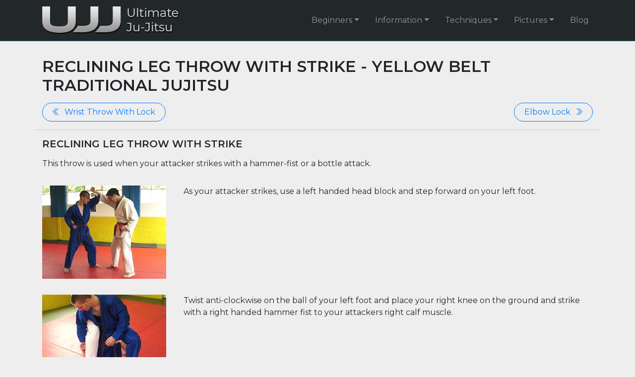

--- FILE ---
content_type: text/html; charset=utf-8
request_url: https://www.ultimatejujitsu.com/learn-jujitsu-techniques/traditional-jujitsu-techniques/yellow-belt/reclining-leg-throw-with-strike/
body_size: 3423
content:
<!doctype html>
<html lang="en">
    <head>
        
    <!-- Google tag (gtag.js) -->
    <script async src="https://www.googletagmanager.com/gtag/js?id=G-DKZDVBN3ZS"></script>
    <script>
      window.dataLayer = window.dataLayer || [];
      function gtag(){dataLayer.push(arguments);}
      gtag('js', new Date());

      gtag('config', 'G-DKZDVBN3ZS');
    </script>


        <meta http-equiv="Content-Type" content="text/html; charset=UTF-8" />
        <meta name="viewport" content="width=device-width, initial-scale=1, maximum-scale=1, user-scalable=0" />
        
        <title>Reclining Leg Throw With Strike - Yellow Belt Traditional Jujitsu - Ultimate Jujitsu</title>
        <meta name="description" content="" />
        <meta property="og:title" content="" />
        <meta property="og:description" content="" />

        <meta name="keywords" content="" />

        <meta property="og:locale" content="en_GB" />
        <meta property="og:type" content="sport" />
        <meta property="og:site_name" content="Ultimate Ju-Jitsu"/>
        <meta property="og:title" content="Ultimate Ju-Jitsu" />
        <meta property="og:url"   content="https://www.ultimatejujitsu.com/learn-jujitsu-techniques/traditional-jujitsu-techniques/yellow-belt/reclining-leg-throw-with-strike/" />
        <meta property="og:image" content="/images/fb.gif'" />

        <meta property="fb:admins" content="675670850" />




        <meta property="og:image" content="https://www.ultimatejujitsu.com/public/images/social.jpg?v=20250130154114">
        <meta name="twitter:image" content="https://www.ultimatejujitsu.com/public/images/social.jpg?v=20250130154114">


        <link rel="shortcut icon" href="/favicon.ico" type="image/x-icon">
        <link rel="icon" href="/favicon.ico" type="image/x-icon">


        <link rel="stylesheet" href="/public/css/public.min.css?v=20250130154114">


        <link rel="preload" href="https://www.robscoindustries.com/external/framework/v8/auth.css" as="style">



        
        <meta name="verify-v1" content="XWXkaL+aiOp4EwsaEmuR9f+XrUme7wmOdEsPmEiAir8=" >
        <meta name="google-site-verification" content="SDSPCxyZ3Ttp7rI5pPBy2GKyJBJT_T2XwGwldQlDQEQ" />
        <meta name="alexaVerifyID" content="6a4Owc-QM-Xv7xcJL6IG2jvadUE" />

        <script async src="//pagead2.googlesyndication.com/pagead/js/adsbygoogle.js"></script>
        <script>
          (adsbygoogle = window.adsbygoogle || []).push({
            google_ad_client: "ca-pub-0102745434801252",
            enable_page_level_ads: true
          });
        </script>

        <meta http-equiv="x-ua-compatible" content="ie=edge">

        
        <link rel="image_src" href="/images/beginners/belts.gif" />

    </head>

    <body class="technique-page">

        
        <nav class="navbar navbar-expand-lg navbar-dark">
            <div class="container">

                <a class="navbar-brand" href="/"><img src="/public/images/logo.png?d=" alt="Ultimate Ju-Jitsu"></a>

                <button class="navbar-toggler" type="button" data-toggle="collapse" data-target="#navbarUJJ" aria-controls="navbarUJJ" aria-expanded="false" aria-label="Toggle navigation">
                    <span class="navbar-toggler-icon">
                        <svg viewBox='0 0 30 30' xmlns='http://www.w3.org/2000/svg'><path d='M4 7h22M4 15h22M4 23h22'/></svg>
                    </span>
                </button>

                <div class="collapse navbar-collapse" id="navbarUJJ" aria-expanded="false">
                    <ul class="navbar-nav ml-auto navbar-auth">
                        <li class="nav-item dropdown">
                            <a class="nav-link dropdown-toggle" href="#" id="nav-dropdown-beginners" role="button" data-toggle="dropdown" aria-haspopup="true" aria-expanded="false">Beginners</a>
                            <div class="dropdown-menu" aria-labelledby="nav-dropdown-beginners">
                                <a class="dropdown-item" href="/jujitsu-for-beginners/">Ju-Jitsu for Beginners</a>
                                <a class="dropdown-item" href="/jujitsu-for-beginners/jujitsu-uniform/">Uniform</a>
                                <a class="dropdown-item" href="/jujitsu-for-beginners/jujitsu-belts/">Belts &amp; Grading</a>
                                <a class="dropdown-item" href="/jujitsu-for-beginners/jujitsu-fitness/">Fitness</a>
                                <a class="dropdown-item" href="/jujitsu-for-beginners/self-defence/">Self Defence</a>
                                <a class="dropdown-item" href="/jujitsu-for-beginners/self-confidence/">Self Confidence</a>
                                <a class="dropdown-item" href="/jujitsu-for-beginners/jujitsu-equipment/">Equipment</a>
                            </div>
                        </li>
                        <li class="nav-item dropdown">
                            <a class="nav-link dropdown-toggle" href="#" id="nav-dropdown-information" role="button" data-toggle="dropdown" aria-haspopup="true" aria-expanded="false">Information</a>
                            <div class="dropdown-menu" aria-labelledby="nav-dropdown-information">
                                <a class="dropdown-item" href="/jujitsu-information-resources/jujitsu-information-resources/">Ju-jitsu Information</a>
                                <a class="dropdown-item" href="/jujitsu-information-resources/the-history-of-jujitsu/">History</a>
                                <a class="dropdown-item" href="/jujitsu-information-resources/training-safely/">Safety</a>
                                <a class="dropdown-item" href="/jujitsu-information-resources/self-defense-and-the-law/">The Law</a>
                                <a class="dropdown-item" href="/jujitsu-information-resources/glossary-of-terms/">Glossary of Terms</a>
                                <a class="dropdown-item" href="/jujitsu-information-resources/ultimate-jujitsu-webmaster/">The Webmaster</a>
                            </div>
                        </li>
                        <li class="nav-item dropdown">
                            <a class="nav-link dropdown-toggle" href="#" id="nav-dropdown-techniques" role="button" data-toggle="dropdown" aria-haspopup="true" aria-expanded="false">Techniques</a>
                            <div class="dropdown-menu" aria-labelledby="nav-dropdown-techniques">
                                <a class="dropdown-item" href="/learn-jujitsu-techniques/learn-jujitsu-techniques/">Ju-Jitsu Techniques</a>
                                <a class="dropdown-item" href="/learn-jujitsu-techniques/traditional-jujitsu-techniques/">Traditional Ju-Jitsu</a>
                                <a class="dropdown-item" href="/learn-jujitsu-techniques/brazilian-jiu-jitsu-techniques/">Brazilian Jiu-Jitsu</a>
                            </div>
                        </li>
                        <li class="nav-item dropdown">
                            <a class="nav-link dropdown-toggle" href="#" id="nav-dropdown-pictures" role="button" data-toggle="dropdown" aria-haspopup="true" aria-expanded="false">Pictures</a>
                            <div class="dropdown-menu" aria-labelledby="nav-dropdown-pictures">
                                <a class="dropdown-item" href="/jujitsu-pictures/">Ju-Jitsu Pictures</a>
                                <a class="dropdown-item" href="/jujitsu-pictures/jujitsu-grading-pictures-1/">Jujitsu Gradings</a>
                                <a class="dropdown-item" href="/jujitsu-pictures/brazilian-jiu-jitsu-seminar-pictures-1/">BJJ Seminars</a>
                                <a class="dropdown-item" href="/jujitsu-pictures/martial-arts-tournament-pictures-1/">Tournaments</a>
                                <a class="dropdown-item" href="/jujitsu-pictures/other-jujitsu-pictures-1/">Other Jujitsu Pictures</a>
                            </div>
                        </li>
                        <li class="nav-item">
                            <a class="nav-link" href="/blog">Blog</a>
                        </li>

                    </ul>
                </div>
<!-- 
                    <form class="form-inline mt-2 mt-md-0">
                        <input class="form-control mr-sm-2" type="text" placeholder="Search">
                        <button class="btn btn-primary my-2 my-sm-0" type="submit"><i class="fa fa-search"></i></button>
                    </form>

 -->

            </div>
        </nav>




        <section>

            <div class="container">

                <div class="row">
                    
                    <div class="col">

                        <h1>Reclining Leg Throw With Strike - Yellow Belt Traditional Jujitsu</h1>

                        

                    </div>
                </div>

                

    

                <div class="row technique-nav technique-nav-top">
                    
                    <div class="col">
        
                        <a class="btn btn-outline-primary" href="/learn-jujitsu-techniques/traditional-jujitsu-techniques/yellow-belt/wrist-throw-with-lock/">
                            <i class="fal fa-chevron-double-left"></i>
                            <span>Wrist Throw With Lock</span>
                        </a>
        
                    </div>

        

                    <div class="col text-right">
                        <a class="btn btn-outline-primary" href="/learn-jujitsu-techniques/traditional-jujitsu-techniques/yellow-belt/elbow-lock/">
                            <span>Elbow Lock</span>
                            <i class="fal fa-chevron-double-right"></i>
                        </a>
                    </div>
        
                </div>
    




    
    

                <h2>Reclining Leg Throw With Strike</h2>

    <p>This throw is used when your attacker strikes with a hammer-fist or a bottle attack.</p>

    

                <div class="row mb-3">
                    
                    <div class="col-12 col-sm-6 col-md-4 col-lg-3 mt-3">

                        <img class="img-fluid" src="/images/techniques/reclining-leg-throw-with-strike/1.jpg">

                    </div>

                    <div class="col-12 col-sm-6 col-md-8 col-lg-9 mt-3">

                        <p>As your attacker strikes, use a left handed head block and step forward on your left foot.</p>

                    </div>

                </div>
    

                <div class="row mb-3">
                    
                    <div class="col-12 col-sm-6 col-md-4 col-lg-3 mt-3">

                        <img class="img-fluid" src="/images/techniques/reclining-leg-throw-with-strike/2.jpg">

                    </div>

                    <div class="col-12 col-sm-6 col-md-8 col-lg-9 mt-3">

                        <p>Twist anti-clockwise on the ball of your left foot and place your right knee on the ground and strike with a right handed hammer fist to your attackers right calf muscle.</p>

                    </div>

                </div>
    

                <div class="row mb-3">
                    
                    <div class="col-12 col-sm-6 col-md-4 col-lg-3 mt-3">

                        <img class="img-fluid" src="/images/techniques/reclining-leg-throw-with-strike/3.jpg">

                    </div>

                    <div class="col-12 col-sm-6 col-md-8 col-lg-9 mt-3">

                        <p>Use your left hand to cup round the back of your attackers right ankle as shown.</p>

                    </div>

                </div>
    

                <div class="row mb-3">
                    
                    <div class="col-12 col-sm-6 col-md-4 col-lg-3 mt-3">

                        <img class="img-fluid" src="/images/techniques/reclining-leg-throw-with-strike/4.jpg">

                    </div>

                    <div class="col-12 col-sm-6 col-md-8 col-lg-9 mt-3">

                        <p>Pull your attackers right foot forward with your left hand and throw your body into them to cause them to fall backwards.</p>

                    </div>

                </div>
    

                <div class="row mb-3">
                    
                    <div class="col-12 col-sm-6 col-md-4 col-lg-3 mt-3">

                        <img class="img-fluid" src="/images/techniques/reclining-leg-throw-with-strike/5.jpg">

                    </div>

                    <div class="col-12 col-sm-6 col-md-8 col-lg-9 mt-3">

                        <p>Strike with your right elbow to your attackers chest.</p>

                    </div>

                </div>
    

                <div class="row mb-3">
                    
                    <div class="col-12 col-sm-6 col-md-4 col-lg-3 mt-3">

                        <img class="img-fluid" src="/images/techniques/reclining-leg-throw-with-strike/6.jpg">

                    </div>

                    <div class="col-12 col-sm-6 col-md-8 col-lg-9 mt-3">

                        <p>Deliver a back-fist strike to your attackers head.</p>

                    </div>

                </div>
    

                <div class="row mb-3">
                    
                    <div class="col-12 col-sm-6 col-md-4 col-lg-3 mt-3">

                        <img class="img-fluid" src="/images/techniques/reclining-leg-throw-with-strike/7.jpg">

                    </div>

                    <div class="col-12 col-sm-6 col-md-8 col-lg-9 mt-3">

                        <p>Place your right hand on your attackers chest. This will be used to keep your attacker on the ground as you stand up.</p>

                    </div>

                </div>
    

                <div class="row mb-3">
                    
                    <div class="col-12 col-sm-6 col-md-4 col-lg-3 mt-3">

                        <img class="img-fluid" src="/images/techniques/reclining-leg-throw-with-strike/8.jpg">

                    </div>

                    <div class="col-12 col-sm-6 col-md-8 col-lg-9 mt-3">

                        <p>Change the cupping position of your left hand on the back of your attackers right ankle.</p>

                    </div>

                </div>
    

                <div class="row mb-3">
                    
                    <div class="col-12 col-sm-6 col-md-4 col-lg-3 mt-3">

                        <img class="img-fluid" src="/images/techniques/reclining-leg-throw-with-strike/9.jpg">

                    </div>

                    <div class="col-12 col-sm-6 col-md-8 col-lg-9 mt-3">

                        <p>Put your weight on your right hand and left foot and come up on your right foot. Swing your attackers right leg to the right as you stand up.</p>

                    </div>

                </div>
    



            

    

                <div class="row technique-nav technique-nav-bottom">
                    
                    <div class="col">
        
                        <a class="btn btn-outline-primary" href="/learn-jujitsu-techniques/traditional-jujitsu-techniques/yellow-belt/wrist-throw-with-lock/">
                            <i class="fal fa-chevron-double-left"></i>
                            <span>Wrist Throw With Lock</span>
                        </a>
        
                    </div>

        

                    <div class="col text-right">
                        <a class="btn btn-outline-primary" href="/learn-jujitsu-techniques/traditional-jujitsu-techniques/yellow-belt/elbow-lock/">
                            <span>Elbow Lock</span>
                            <i class="fal fa-chevron-double-right"></i>
                        </a>
                    </div>
        
                </div>
    


            </div>

        </section>

        
        <footer>
            <div class="container">

                <div class="row">
                    <div class="col col-10">
                        <ul>
                            <li><a href="/links">Links</a></li>
                            <li><a href="/privacy">Privacy policy</a></li>
                            <li><a href="/contact">Contact</a></li>
                            <li><a href="/guestbook">Guestbook</a></li>
                            <li><a href="/reviews">Reviews</a></li>
                            <li><a href="/forum">Forum</a></li>
                            <li><a href="/donate">Donate</a></li>
                        </ul>
                    </div>

                    <div class="col col-2 text-right">
                        <a href="#">Back to top</a>
                    </div>
                </div>

                <div class="row">
                    <div class="col">
                        <p>

                            <span class="show-login">&copy; 2001 - 2026 Ultimate Ju-Jitsu</span>

                        </p>
                    </div>
                </div>

            </div>
        </footer>


        
        <link rel="stylesheet" href="https://www.robscoindustries.com/external/framework/v8/fontawesome-5.min.css" crossorigin="anonymous">

        <script src="/public/js/jquery-3.2.1.min.js" crossorigin="anonymous"></script>
        <script src="/public/js/bootstrap.bundle.min.js" crossorigin="anonymous"></script>


        <script src="/public/js/all.min.js?v=20250130154114" defer></script>


        <script src="https://www.robscoindustries.com/external/framework/v8/auth.js" crossorigin="anonymous" defer></script>

        <script>

            window.recaptchaInjected = false;

            window.grecaptcha_site_key = '6LdvUlkpAAAAAEt5XWXP3abTteFk5SGI3PZ_XjHN';
            
            window.authOpts = {
                title: 'Ultimate Ju-Jitsu',
                contactEmail: 'dev@ultimatejujitsu.com',
                enableFacebookLogin: 0,
                hideTabs: [ 'sign-up' ]
            };

            $(document).ready(
                function(){

                    $("form").on('click', function(e){

                        if ( ! window.recaptchaInjected )
                        {
                            loadJS( "https://www.google.com/recaptcha/api.js?render=6LdvUlkpAAAAAEt5XWXP3abTteFk5SGI3PZ_XjHN" );
                            window.recaptchaInjected = 1;
                        }
                    });

                }
            );

        </script>


    </body>

</html>


--- FILE ---
content_type: text/html; charset=utf-8
request_url: https://www.google.com/recaptcha/api2/aframe
body_size: 266
content:
<!DOCTYPE HTML><html><head><meta http-equiv="content-type" content="text/html; charset=UTF-8"></head><body><script nonce="dTIOrJ31O9s1C1sQzIc25Q">/** Anti-fraud and anti-abuse applications only. See google.com/recaptcha */ try{var clients={'sodar':'https://pagead2.googlesyndication.com/pagead/sodar?'};window.addEventListener("message",function(a){try{if(a.source===window.parent){var b=JSON.parse(a.data);var c=clients[b['id']];if(c){var d=document.createElement('img');d.src=c+b['params']+'&rc='+(localStorage.getItem("rc::a")?sessionStorage.getItem("rc::b"):"");window.document.body.appendChild(d);sessionStorage.setItem("rc::e",parseInt(sessionStorage.getItem("rc::e")||0)+1);localStorage.setItem("rc::h",'1768543809960');}}}catch(b){}});window.parent.postMessage("_grecaptcha_ready", "*");}catch(b){}</script></body></html>

--- FILE ---
content_type: text/css
request_url: https://www.robscoindustries.com/external/framework/v8/auth.css
body_size: 305
content:
#modal-auth .hidden { display: none; }

#modal-auth { line-height: 1.2; }

#modal-auth .form-group .form-help { font-size: 80%; margin-top: 0.25rem; color: #6c757d!important; }

#modal-auth .form-group label { margin-bottom: 0.1rem; }


#modal-auth .form-control:focus { border: 1px solid rgba(68,86,103,0.25); box-shadow: 0 1px 3px 0 rgba(68,86,103,0.25); }

#modal-auth .form-control:not(:focus):required { box-shadow: none; }






#modal-auth .nav-tabs { margin-bottom: 1rem; }

#modal-auth .btn { cursor: pointer; }

#modal-auth .btn i + span { margin-left: .5rem; }
#modal-auth .btn span + i { margin-left: .5rem; }

#modal-auth .btn svg + span { margin-left: .5rem; }
#modal-auth .btn span + svg { margin-left: .5rem; }


#modal-auth i + span { margin-left: .25rem; }
#modal-auth span + i { margin-left: .25rem; }

#modal-auth svg + span { margin-left: .25rem; }
#modal-auth span + svg { margin-left: .25rem; }


#modal-auth span.required { color: red; }


#modal-auth .alert p {
    margin-top: 0;
    margin-bottom: 0.25rem;
}

#modal-auth .alert p:last-child {
    margin-bottom: 0;
}


/* give tabs a leading bit */

#modal-auth .nav-tabs .nav-item { margin-left: 0.5rem; }



--- FILE ---
content_type: application/javascript
request_url: https://www.robscoindustries.com/external/framework/v8/auth.js
body_size: 5224
content:
function injectAuthCSS()
{
    var l=document.createElement('link');
    l.rel='stylesheet';
    l.href='https://www.robscoindustries.com/external/framework/v8/auth.css';
    document.getElementsByTagName('head')[0].appendChild(l);
}

function alertsHtml()
{
    var html = "";

    html += "<div class='hidden alert alert-success' role='alert'></div>";
    html += "<div class='hidden alert alert-info'    role='alert'></div>";
    html += "<div class='hidden alert alert-warning' role='alert'></div>";
    html += "<div class='hidden alert alert-danger'  role='alert'></div>";

    return html;    
}

function refreshAuthLinks()
{
    $('.show-sign-up').off('click');

    $('.show-sign-up').on('click',
        function(e)
        {
            e.preventDefault();

            if ( $(this).data('guest') )
            {
                window.authGuest = 1;
            }

            $('#modal-auth').find(".fb-container").show();

            $('#modal-auth').find("#tab-sign-up a").removeClass('disabled');
            $('#modal-auth').find("#tab-sign-up").show();

            $('#modal-auth').find("#tab-login").show();

            $('#modal-auth').find("#tab-reset-password").show();

            $('#modal-auth').find("#tab-change-password").hide();
            $('#modal-auth').find("#tab-change-password").removeClass('disabled');

            $('#modal-auth').find("#tab-profile").hide();

            $('#modal-auth').find("#tab-sign-up a").tab('show');

            $('#modal-auth').modal('show');
        }
    );

    $('.show-login').off('click');

    $('.show-login').on('click',
        function(e)
        {
            e.preventDefault();

            $('#modal-auth').find(".fb-container").show();

            $('#modal-auth').find("#tab-sign-up").show();

            $('#modal-auth').find("#tab-login").show();

            $('#modal-auth').find("#tab-reset-password").show();

            $('#modal-auth').find("#tab-change-password").hide();

            $('#modal-auth').find("#tab-profile").hide();

            $('#modal-auth').find("#tab-login a").tab('show');

            $('#modal-auth').modal('show');
        }
    );

    $('.show-change-password').off('click');

    $('.show-change-password').on('click',
        function(e)
        {
            e.preventDefault();

            $('#modal-auth').find(".fb-container").hide();

            $('#modal-auth').find("#tab-sign-up").hide();
            $('#modal-auth').find("#tab-login").hide();
            $('#modal-auth').find("#tab-reset-password").hide();
            $('#modal-auth').find("#tab-change-password").show();

            $('#modal-auth').find("#tab-change-password a").tab('show');

            $('#modal-auth').find("#tab-change-password").closest('.nav-tabs').hide();

            $('#modal-auth').find('.modal-title').html( ( window.user.temporary_password ? "Set" : "Change" ) + " your password");

            prepareChangePassword( $( $('#modal-auth').find("#tab-change-password a").attr('href') ) );

            $('#modal-auth').modal('show');
        }
    );

    $('.logout').off('click');

    $('.logout').on('click',
        function(e)
        {
            e.preventDefault();

            $.ajax({
                url: '/api/auth/logout.json',
                data: {},
                type: 'POST',
                success: function( response, status )
                {
                    // if we're logged in with facebook
                    // try to log out of that too

                    if ( window.fbAccessToken )
                    {
                        FB.logout(
                            function(res)
                            {
                                window.location.replace( response.redirect || '/' );
                            }
                        );
                    }
                    else
                    {
                        window.location.replace( response.redirect || '/' );
                    }
                },
                error: function()
                {
                    window.location.replace( response.redirect || '/' );
                }
            });
        }
    );
}

function listenForFacebookButton()
{
    $('.fb-container').find('.btn-facebook').on('click',
        function(event)
        {
            if ( typeof gtag == 'function' )
                gtag( 'event', 'Sign Up' );
            
            event.preventDefault();

            FB.login(
                function(response)
                {
                    if (window.authDebug)
                        console.log( JSON.stringify( response ) );

                    if ( response.authResponse )
                    {
                        window.fbAccessToken = response.authResponse.accessToken;

                        FB.api('/me', {fields:'id,name,email'},
                            function(response)
                            {
                                console.log( JSON.stringify( response ) );

                                if ( ! response.email && ( ! window.authOpts || ! window.authOpts.allowNoFacebookEmail ) )
                                {
                                    FB.api('/' + response.id + '/permissions', 'delete',
                                        function(response)
                                        {
                                            var form = $('.fb-container form');

                                            showDanger( form, "We need to know your email address to keep you connected, please try again." );
                                            return false;
                                        }
                                    );

                                    return false;
                                }

                                $.ajax({
                                    context: $('.fb-container form'),
                                    type: "POST",
                                    url: '/api/auth/sign-up.json',
                                    data: { facebook: response.id, email: response.email, name: response.name },
                                    success: function(response)
                                    {
                                        var form = $(this);

                                        if ( response.error )
                                        {
                                            showDanger( form, response.error || "An unexpected error occurred." );
                                            return false;
                                        }

                                        if ( typeof postSignUp == 'function' )
                                        {
                                            postSignUp();
                                        }

                                        window.location.reload();
                                    },
                                    error: function()
                                    {
                                        showDanger( form, "An unexpected error occurred." );
                                    }
                                });
                            }
                        );
                    }

                }, {scope:'public_profile,email', return_scopes: true}
            );
        }
    );
}

function injectAuthModal()
{
    var html = "";

    html += "<div class='modal fade' id='modal-auth' tabindex='-1' role='dialog'>";
    html += "    <div class='modal-dialog' role='document'>";
    html += "        <div class='modal-content'>";

    if ( window.authOpts && window.authOpts.title )
    {
        html += "            <div class='modal-header'>";
        html += "              <h5 class='modal-title'>" + window.authOpts.title + "</h5>";
        html += "              <button type='button' class='close' data-dismiss='modal' aria-label='Close'>";
        html += "                  <span aria-hidden='true'>&times;</span>";
        html += "              </button>";
        html += "            </div>";
    }
    html += "            <div class='modal-body'>";

    if ( window.authOpts && window.authOpts.enableFacebookLogin )
    {
        html += "<div class='fb-container'>";

        html += "    <form action='#'>";

        html +=          alertsHtml();

        html += "        <div class='form-group'>";
        html += "            <span class='btn btn-block btn-facebook'>Sign in with Facebook</span>"
        html += "        </div>";
        html += "    </form>"

        html += "    <h2 class='line'>or</h2>";

        html += "</div>";
    }

    html += "                <ul class='nav nav-tabs' role='tablist'>";

    var showSignUpTab = true;

    if ( window.authOpts && window.authOpts.hideTabs && window.authOpts.hideTabs.length )
    {
        for ( var i = 0; i < window.authOpts.hideTabs.length; i ++ )
        {
            if ( window.authOpts.hideTabs[ i ] == 'sign-up' )
                showSignUpTab = false;
        }
    }

    if ( showSignUpTab )
    {
        html += "                    <li class='nav-item' id='tab-sign-up'>";
        html += "                        <a class='nav-link' data-toggle='tab' href='#tab-pane-sign-up' role='tab'>Sign up</a>";
        html += "                    </li>";
    }

    html += "                    <li class='nav-item' id='tab-login'>";
    html += "                        <a class='nav-link' data-toggle='tab' href='#tab-pane-login' role='tab'>Login</a>";
    html += "                    </li>";

    var showResetPasswordTab = true;

    if ( window.authOpts && window.authOpts.hideTabs && window.authOpts.hideTabs.length )
    {
        for ( var i = 0; i < window.authOpts.hideTabs.length; i ++ )
        {
            if ( window.authOpts.hideTabs[ i ] == 'reset-password' )
                showResetPasswordTab = false;
        }
    }

    if ( showResetPasswordTab )
    {
        html += "                    <li class='nav-item' id='tab-reset-password'>";
        html += "                        <a class='nav-link' data-toggle='tab' href='#tab-pane-reset-password' role='tab'>Reset password</a>";
        html += "                    </li>";
    }

    html += "                    <li class='nav-item' id='tab-change-password'>";
    html += "                        <a class='nav-link' data-toggle='tab' href='#tab-pane-change-password' role='tab'>Change password</a>";
    html += "                    </li>";
    html += "                    <li class='nav-item' id='tab-profile'>";
    html += "                        <a class='nav-link' data-toggle='tab' href='#tab-pane-profile' role='tab'>Your profile</a>";
    html += "                    </li>";
    html += "                </ul>";

    html += "                <div class='tab-content'>";
    html += "                    <div class='tab-pane' id='tab-pane-sign-up'         role='tabpanel'></div>";
    html += "                    <div class='tab-pane' id='tab-pane-login'           role='tabpanel'></div>";
    html += "                    <div class='tab-pane' id='tab-pane-reset-password'  role='tabpanel'></div>";
    html += "                    <div class='tab-pane' id='tab-pane-change-password' role='tabpanel'></div>";
    html += "                    <div class='tab-pane' id='tab-pane-profile'         role='tabpanel'></div>";
    html += "                </div>";

    html += "            </div>";

    html += "        </div>";

    html += "    </div>";

    html += "</div>";

    $(document.body).append( html );

    if ( window.authOpts && window.authOpts.enableFacebookLogin )
    {
        listenForFacebookButton();
    }
}

function prepareSignUp( container )
{
    var  html = "";

    html += "<form action='#'>";

    html +=      alertsHtml();

    html += "    <div class='form-group'>";
    html += "        <label>Please enter your email to sign up</label>";
    html += "        <input type='email' name='email' class='form-control' required>";

    if ( window.authOpts && window.authOpts.termsUrl )
    {
        html += "        <p class='form-help'>* By signing up you agree to our <a href='" + window.authOpts.termsUrl + "' target='_blank'>Terms &amp; Conditions</a>.</p>";
    }

    html += "    </div>";
    
    html += "    <div class='form-group text-right'>";
    html += "        <button type='button' class='btn btn-outline-secondary' data-dismiss='modal'>Cancel</button>";
    html += "        <button type='submit' class='btn btn-success ml-2'><i class='fa fa-fw fa-check'></i><span>Sign up</span></button>";
    html += "    </div>";

    html += "</form>";

    container.html( html );

    container.find('input[name=email]').focus();

    container.find('form').on('submit',
        function(e)
        {
            if ( typeof gtag == 'function' )
                gtag( 'event', 'event_name', { event_category: 'User', event_action: 'Sign Up' } );

            e.preventDefault();

            var form = $(this);

            disableForm( form );

            $.ajax( {
                context: form,
                traditional: true,
                url: '/api/auth/sign-up.json',
                data: { email: form.find('input[name=email]').val(), guest: window.authGuest ? 1 : 0, _expose: ['temporary_password','user_roles.role'] },
                type: 'POST',
                success: function( response, status )
                {
                    var form = $(this);

                    enableForm( form );

                    if ( response.error )
                    {
                        showDanger( form, response.error );
                        return false;
                    }

                    if ( response.errors )
                    {
                        showDangers( form, response.errors );
                        return false;
                    }

                    window.user = response.user;

                    if ( typeof postSignUp == 'function' )
                    {
                        postSignUp( response );
                    }

                    if ( ! window.user.guest && window.user.temporary_password )
                    {
                        form.closest('.modal').on('hide.bs.modal',
                            function(e)
                            {
                                window.location.reload();
                            }
                        );

                        $('#modal-auth').find(".fb-container").hide();

                        $('#modal-auth').find("#tab-sign-up a").addClass('disabled');
                        $('#modal-auth').find("#tab-login").hide();
                        $('#modal-auth').find("#tab-reset-password").hide();
                        $('#modal-auth').find("#tab-change-password").show();
                        $('#modal-auth').find("#tab-change-password a").html('Set password');
                        $('#modal-auth').find("#tab-change-password a").tab('show');

                        prepareChangePassword( $('#modal-auth').find('#tab-pane-change-password') );

                        showSuccess( $("#tab-pane-change-password form"), response.success );
                    }
                    else
                    {
                        form.closest('.modal').on('hide.bs.modal',
                            function(e)
                            {
                                window.location.reload();
                            }
                        );

                        $('#modal-auth').find(".fb-container").hide();

                        $('#modal-auth').find("#tab-login").hide();
                        $('#modal-auth').find("#tab-reset-password").hide();

                        showSuccess( form, response.success );

                        var html = "";

                        html += "<div class='form-group text-right'>";
                        html += "    <button type='button' class='btn btn-outline-secondary' data-dismiss='modal'>Continue</button>";
                        html += "</div>";

                        form.find('.container').html( html );
                    }
                },
                error: function()
                {
                    var form = $(this);

                    showDanger( form, "An unexpected error occurred, please try again." );
                    enableForm( form );
                    return false;
                }
            } );
        }
    );
}

function prepareLogin( container )
{
    var  html = "";

    html += "<form action='#'>";

    html += "    <input type='hidden' name='_expose' value='user_roles.role'>";

    html +=      alertsHtml();

    html += "    <div class='form-group'>";
    html += "        <label>Your email address</label>";
    html += "        <input type='email' name='email' class='form-control' required>";
    html += "    </div>";

    html += "    <div class='form-group'>";
    html += "        <label>Your password</label>";
    html += "        <input type='password' name='password' class='form-control' required>";
    html += "    </div>";

    html += "    <div class='form-group text-right'>";
    html += "        <button type='button' class='btn btn-outline-secondary' data-dismiss='modal'>Cancel</button>";
    html += "        <button type='submit' class='btn btn-success ml-2'><i class='fa fa-fw fa-check'></i><span>Login</span></button>";
    html += "    </div>";

    html += "</form>";

    container.html( html );

    container.find('input[name=email]').focus();

    container.find('form').on('submit',
        function(e)
        {
            e.preventDefault();

            var form = $(this);

            var formData = form.serialize();

            disableForm( form );

            var modal = $(this).parents('.modal');

            $.ajax({
                context: form,
                url: '/api/auth/login.json',
                data: formData,
                type: 'POST',
                success: function( response, status )
                {
                    var form = $(this);

                    if ( response.error )
                    {
                        enableForm( form );
                        showDanger( form, response.error );
                        return false;
                    }

                    if ( response.errors )
                    {
                        enableForm( form );
                        showDangers( form, response.errors );
                        return false;
                    }

                    if ( response.user && response.user.user_roles && response.user.user_roles.length )
                    {
                        if ( response.user.user_roles.filter( function( ur ) { if ( ur.role.name === 'developer' || ur.role.name === 'admin' ) { return true } return false } ).length )
                        {
                            window.location.replace('/admin');
                            return false;
                        }
                    }

                    if ( typeof postLogin == 'function' )
                    {
                        modal.on('hidden.bs.modal', function (e) {
                            postLogin( response );
                        } );
  
                        modal.modal('hide');
                    }
                    else
                    {
                        window.location.reload();
                    }
                },
                error: function()
                {
                    var form = $(this);

                    showDangers( form, "An unexpected error occurred, please try again." );
                    enableForm( form );
                    return false;
                }
            });
        }
    );
}

function prepareChangePassword( container )
{
    var  html = "";

    html += "<form action='#'>";

    html += "    <input type='hidden' name='_expose' value='user_roles.role'>";

    html +=      alertsHtml();
    
    html += "  <div class='container'>";

    if ( window.user.temporary_password )
    {
    html += "    <input type='hidden' name='password' value='" + window.user.temporary_password + "'>";
    }
    else
    {
    html += "    <div class='form-group'>";
    html += "        <label>Your current password</label>";
    html += "        <input type='password' name='password' class='form-control' required>";
    html += "    </div>";
    }

    html += "    <div class='form-group'>";
    html += "        <label>Choose a new password</label>";
    html += "        <input type='password' name='new_password' class='form-control' required>";
    html += "    </div>";

    html += "    <div class='form-group'>";
    html += "        <label>Confirm your new password</label>";
    html += "        <input type='password' name='confirm_password' class='form-control' required>";
    html += "    </div>";
    
    html += "    <div class='form-group text-right'>";
    html += "        <button type='button' class='btn btn-outline-secondary' data-dismiss='modal'>Cancel</button>";
    html += "        <button type='submit' class='btn btn-success ml-2'><i class='fa fa-fw fa-check'></i><span>" + ( window.user.temporary_password ? 'Set password' : 'Change password' ) + "</span></button>";
    html += "    </div>";
    
    html += "  </div>";

    html += "</form>";

    container.html( html );

    if ( window.user.temporary_password )
    {
        container.find('input[name=new_password]').focus();
    }
    else
    {
        container.find('input[name=password]').focus();
    }

    container.find('form').on('submit',
        function(e)
        {
            e.preventDefault();

            var form = $(this);

            disableForm( form );

            var modal = $(this).parents('.modal');

            $.ajax( {
                context: form,
                url: '/api/auth/change-password.json',
                data: { password: form.find('input[name=password]').val(), new_password: form.find('input[name=new_password]').val(), confirm_password: form.find('input[name=confirm_password]').val(), _expose: form.find('input[name=_expose]').val() },
                type: 'POST',
                success: function( response, status )
                {
                    var form = $(this);

                    enableForm( form );

                    if ( response.error )
                    {
                        showDanger( form, response.error );
                        return false;
                    }

                    if ( response.errors )
                    {
                        showDangers( form, response.errors );
                        return false;
                    }

                    showSuccess( form, response.success );

                    var html = "";

                    html += "<div class='form-group text-right'>";
                    html += "    <button type='button' class='btn btn-outline-secondary' data-dismiss='modal'>Close</button>";
                    html += "</div>";

                    form.find('.container').html( html );

                    if ( window.authOpts && window.authOpts.newUserProfile )
                    {
                        if ( window.user.temporary_password )
                        {
                            // we#'re setting a new password after sign up

                            $('#modal-auth').find("#tab-change-password a").addClass('disabled');
                            $('#modal-auth').find("#tab-profile").show();
                            $('#modal-auth').find("#tab-profile a").tab('show');

                            prepareProfile( $('#modal-auth').find('#tab-pane-profile') );
                        }
                    }
                    else
                    {
                        modal.on('hide.bs.modal',
                            function(e)
                            {
                                if ( typeof postChangePassword == 'function' )
                                {
                                    postChangePassword( response );
                                }
                                else
                                {
                                    window.location.reload();
                                }
                            }
                        );
                    }
                },
                error: function()
                {
                    var form = $(this);

                    showDanger( form, "An unexpected error occurred, please try again." );
                    enableForm( form );
                    return false;
                }
            } );
        }
    );
}

function prepareResetPassword( container )
{
    var  html = "";

    html += "<form action='#'>";

    html += "    <input type='hidden' name='_expose' value='user_roles.role'>";

    html +=      alertsHtml();

    html += "    <div class='form-group'>";
    html += "        <label>Enter your email address to reset your password</label>";
    html += "        <input type='email' name='email' class='form-control' required>";

    if ( window.authOpts && window.authOpts.contactEmail )
    {
        html += "        <p class='form-help'>If you don't receive your reset-password email, please contact us at <a href='mailto:" + window.authOpts.contactEmail + "'>" + window.authOpts.contactEmail + "</a>.</p>";
    }

    html += "    </div>";

    html += "    <div class='form-group text-right'>";
    html += "        <button type='button' class='btn btn-outline-secondary' data-dismiss='modal'>Cancel</button>";
    html += "        <button type='submit' class='btn btn-success ml-2'><i class='fa fa-fw fa-check'></i><span>Reset password</span></button>";
    html += "    </div>";

    html += "</form>";

    container.html( html );

    container.find('input[name=email]').focus();

    container.find('form').on('submit',
        function(e)
        {
            e.preventDefault();

            var form = $(this);

            var formData = form.serialize();

            disableForm( form );

            var modal = $(this).parents('.modal');

            $.ajax({
                context: form,
                url: '/api/auth/reset-password.json',
                data: formData,
                type: 'POST',
                success: function( response, status )
                {
                    var form = $(this);

                    if ( response.error )
                    {
                        enableForm( form );
                        showDanger( form, response.error );
                        return false;
                    }

                    if ( response.errors )
                    {
                        enableForm( form );
                        showDangers( form, response.errors );
                        return false;
                    }

                    if ( response.success )
                    {
                        enableForm( form );
                        showSuccess( form, response.success );
                    }

                    var html = "";

                    html += "<div class='form-group text-right'>";
                    html += "    <button type='button' class='btn btn-outline-secondary' data-dismiss='modal'>Close</button>";
                    html += "</div>";

                    form.find('.container').html( html );
                },
                error: function()
                {
                    var form = $(this);

                    showDangers( form, "An unexpected error occurred, please try again." );
                    enableForm( form );
                    return false;
                }
            });
        }
    );
}

function prepareProfile( container )
{
    var  html = "";

    html += "<form action='#'>";

    html +=      alertsHtml();

    html += "    <div class='form-group'>";
    html += "        <label>Your name</label>";
    html += "        <input type='text' name='name' class='form-control' required>";
    html += "        <p class='form-help'>So the class organiser knows who you are.</p>";
    html += "    </div>";

    html += "    <div class='form-group'>";
    html += "        <label>Invite code</label>";
    html += "        <input type='text' name='invite_used' class='form-control'>";
    html += "    </div>";

    html += "    <div class='form-group text-right'>";
    html += "        <button type='button' class='btn btn-outline-secondary' data-dismiss='modal'>Cancel</button>";
    html += "        <button type='submit' class='btn btn-success ml-2'><i class='fa fa-fw fa-check'></i><span>Save profile</span></button>";
    html += "    </div>";

    html += "</form>";

    container.html( html );

    container.find('input[name=name]').focus();

    container.find('form').on('submit',
        function(e)
        {
            e.preventDefault();

            var form = $(this);

            disableForm( form );

            $.ajax({
                context: form,
                url: '/profile.json',
                data: { name: form.find('input[name=name]').val(), invite_used: form.find('input[name=invite_used]').val() },
                type: 'POST',
                success: function( response, status )
                {
                    var form = $(this);

                    if ( response.error )
                    {
                        enableForm( form );
                        showDanger( form, response.error );
                        return false;
                    }

                    if ( response.errors )
                    {
                        enableForm( form );
                        showDangers( form, response.errors );
                        return false;
                    }

                    if ( response.success )
                    {
                        enableForm( form );
                        showSuccess( form, response.success );
                    }

                    var html = "";

                    html += "<div class='form-group text-right'>";
                    html += "    <button type='button' class='btn btn-outline-secondary' data-dismiss='modal'>Close</button>";
                    html += "</div>";

                    form.find('.container').html( html );

                    form.closest('.modal').on('hide.bs.modal',
                        function(e)
                        {
                            window.location.reload();
                        }
                    );
                },
                error: function()
                {
                    var form = $(this);

                    showDanger( form, "An unexpected error occurred, please try again." );
                    enableForm( form );
                    return false;
                }
            });
        }
    );

    if ( typeof afterPrepareProfile === 'function' )
    {
        afterPrepareProfile( container );
    }
}

// $(window).on('load', 
$(document).ready(
    function()
    {
        injectAuthCSS();

        injectAuthModal();

        // focus on inputs when switching between tabs

        $('#modal-auth').find('a[data-toggle="tab"]').on('shown.bs.tab',
            function(e)
            {
                var tab = $( $(e.target).attr('href') ).attr('id');

                if ( tab === 'tab-pane-sign-up' )
                {
                    $( $(e.target).attr('href') ).find('input[name=email]').focus();
                }

                if ( tab === 'tab-pane-login' )
                {
                    $( $(e.target).attr('href') ).find('input[name=email]').focus();
                }

                if ( tab === 'tab-pane-reset-password' )
                {
                    $( $(e.target).attr('href') ).find('input[name=email]').focus();
                }
            }
        );

        // just before showing the modal, populate it

        $('#modal-auth').on('show.bs.modal',
            function(e)
            {
                prepareSignUp( $('#modal-auth').find('#tab-pane-sign-up') );

                prepareLogin( $('#modal-auth').find('#tab-pane-login') );
                
                prepareResetPassword( $('#modal-auth').find('#tab-pane-reset-password') );
            }
        );

        // once the modal displays, focus on the relevant input

        $('#modal-auth').on('shown.bs.modal',
            function(e)
            {
                $('#modal-auth').find(".tab-pane.active").each( function( i, element ) 
                    {
                        var activeTab = $(element).attr("id");

                        if ( activeTab == 'tab-pane-sign-up' )
                        {
                            $(element).find('input[name=email]').focus();
                        }
                        else if ( activeTab == 'tab-pane-login' )
                        {
                            $(element).find('input[name=email]').focus();
                        }
                        else if ( activeTab == 'tab-pane-reset-password' )
                        {
                            $(element).find('input[name=email]').focus();
                        }
                        else if ( activeTab == 'tab-pane-change-password' )
                        {
                            $(element).find( window.user.temporary_password ? 'input[name=new_password]' : 'input[name=password]' ).focus();
                        }
                    }
                );
            }
        );

        refreshAuthLinks();
        
        if ( window.authOpts && window.authOpts.enableFacebookLogin )
        {
            window.fbAsyncInit = function()
            {
                FB.init( {
                    appId      : window.authOpts && window.authOpts.facebookAppId ? window.authOpts.facebookAppId : window.facebookAppId,
                    cookie     : true,
                    xfbml      : true,
                    version    : 'v3.2'
                } );

                FB.AppEvents.logPageView();

                /* ############################################################################## */
                /* if we don't have a logged-in user, maybe they are still logged in on facebook? */
                /* pretty damn rare this will ever be the case                                    */
                /* if they've cleared our cookie, they will no doubt have cleared facebook's too  */
                /* ############################################################################## */

                window.fbAccessToken = null;

                FB.getLoginStatus( fbLoginStatusCallback );
            };

            /* ############################## */
            /* load the fb sdk asynchronously */
            /* ############################## */

            (function(d, s, id){
                var js, fjs = d.getElementsByTagName(s)[0];
                if (d.getElementById(id)) {return;}
                js = d.createElement(s); js.id = id;
                js.src = "//connect.facebook.net/en_US/sdk.js";
                fjs.parentNode.insertBefore(js, fjs);
            }(document, 'script', 'facebook-jssdk'));
        }
    }
);

/* ############################################################################### */
/* this is only called on page-load to check the facebook login status of the user */
/* which is only actually called if we don't have a logged in user                 */
/* which will be quite a lot                                                       */
/* but we only call our own server if the user is logged into our app on facebook  */
/* ############################################################################### */

function fbLoginStatusCallback( response )
{
    if (window.authDebug)
        console.log( "in fbLoginStatusCallback()" );

    if (window.authDebug)
        console.log( response );

    if ( response.status == 'connected' )
    {
        window.fbAccessToken = response.authResponse.accessToken;

        if (window.authDebug)
            console.log( "The user is logged into our app via facebook" );

        if (window.authDebug)
            console.log( "Calling sign-up.json with facebook = " + response.authResponse.userID );

        if ( ! user )
        {
            $.ajax({
                url: '/api/auth/sign-up.json',
                data: { facebook: response.authResponse.userID },
                type: 'POST',
                success: function( response, status )
                {
                    if (window.authDebug)
                        console.log( response );
                    
                    if ( typeof postSignUp == 'function' )
                    {
                        postSignUp( response );
                    }
                    else
                    {
                        window.location.reload();
                    }
                },
                error: function()
                {
                    if (window.authDebug)
                        console.log( "An error occured calling sign-up.json after checking for fb login status, with id " + response.authResponse.userID );
                }
            });
        }
    }
}

